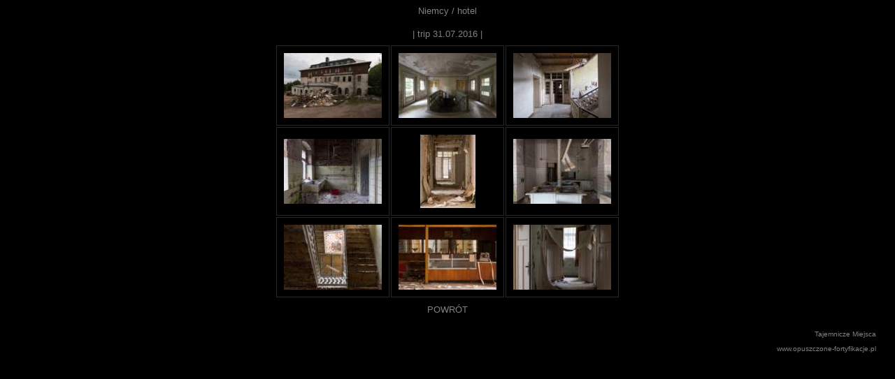

--- FILE ---
content_type: text/html
request_url: http://www.opuszczone-fortyfikacje.pl/galeria/niemcyhotel5/index.html
body_size: 942
content:

<div align=center><style type=text/css>
body{scrollbar-face-color: 070101;scrollbar-track-color: 000000;scrollbar-arrow-color: 736F6F;scrollbar-highlight-color: A39D9D;scrollbar-3dlight-color: A39D9D;scrollbar-shadow-color: 000000;scrollbar-darkshadow-color: 000000;}

a.std{ text-decoration:none; } 
 
a.noactive{ text-decoration:none; 
 font-family:"Times New Roman", Times, serif;
 font-size:16px;
 font-weight:500;
 color:#ffffff; 
  }
 
a.active{  text-decoration:none;
    font-family:"Times New Roman", Times, serif;
    font-size:16px;
    font-weight:500;
    color:#999999;}
</style>

<!DOCTYPE html PUBLIC "-//W3C//DTD XHTML 1.0 Strict//EN" "http://www.w3.org/TR/xhtml1/DTD/xhtml1-strict.dtd">
<html xmlns="http://www.w3.org/1999/xhtml" xml:lang="en">
<head>
   <title></title>
   <meta http-equiv="Content-Type" content="text/html; charset=utf-8" />
   <meta http-equiv="Generator" content="Web Album Generator 1.8.2; http://www.ornj.net/" />
   <link rel="stylesheet" type="text/css" href="main.css" />
</head>
<body>
   <div id="header">
      <h1></h1>
   </div>
<p class="description">Niemcy / hotel</p>
<br>
<p class="description">| trip 31.07.2016 |</p>
   
<div id="index">
	<table>
	<tr>
		<td class="thumbcell"><a href="photo.html"><img src="photo_small.jpg" title="1" alt="photo_small.jpg" /></a></td>
		<td class="thumbcell"><a href="photo2.html"><img src="photo2_small.jpg" title="2" alt="photo2_small.jpg" /></a></td>
		<td class="thumbcell"><a href="photo3.html"><img src="photo3_small.jpg" title="3" alt="photo3_small.jpg" /></a></td>
	</tr>
	<tr>
		<td class="thumbcell"><a href="photo4.html"><img src="photo4_small.jpg" title="4" alt="photo4_small.jpg" /></a></td>
		<td class="thumbcell"><a href="photo5.html"><img src="photo5_small.jpg" title="5" alt="photo5_small.jpg" /></a></td>
		<td class="thumbcell"><a href="photo6.html"><img src="photo6_small.jpg" title="6" alt="photo6_small.jpg" /></a></td>
	</tr>
	<tr>
		<td class="thumbcell"><a href="photo7.html"><img src="photo7_small.jpg" title="7" alt="photo7_small.jpg" /></a></td>
		<td class="thumbcell"><a href="photo8.html"><img src="photo8_small.jpg" title="8" alt="photo8_small.jpg" /></a></td>
		<td class="thumbcell"><a href="photo9.html"><img src="photo9_small.jpg" title="9" alt="photo9_small.jpg" /></a></td>
	</tr>
	</table>
</div>  <div id="navigation"><span class="home"><a class="std" href="http://www.opuszczone-fortyfikacje.pl/galeria/niemcyopuszczone.htm" title="Return to Home">POWRÓT</a></span></div>
<p class="footnote"><a class="std" href="http://www.opuszczone-fortyfikacje.pl">Tajemnicze Miejsca</a></p>
<p class="footnote"><a class="std" href="http://www.opuszczone-fortyfikacje.pl">www.opuszczone-fortyfikacje.pl</a></p>
 
</body>
</html>
